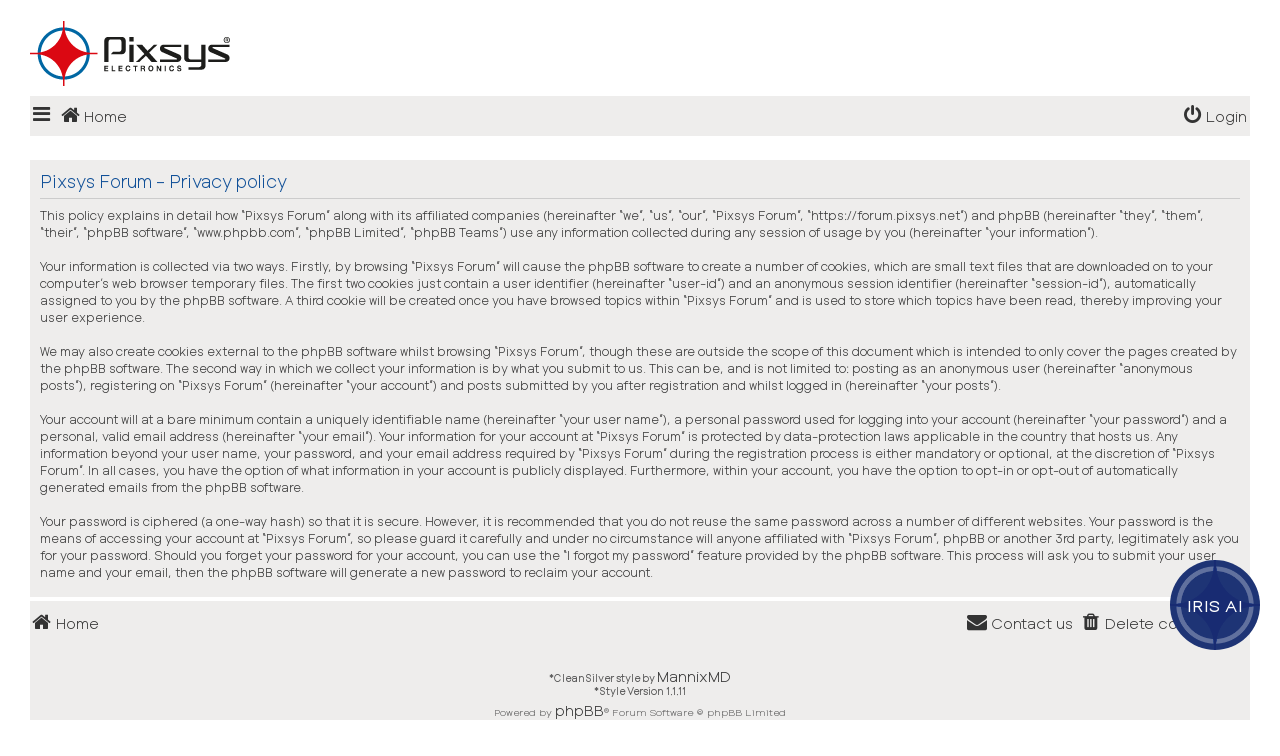

--- FILE ---
content_type: text/html; charset=UTF-8
request_url: https://forum.pixsys.net/ucp.php?mode=privacy&sid=6737f418aaa0e12031728980ca1d9f44
body_size: 6169
content:
<!DOCTYPE html>
<html dir="ltr" lang="en-gb">
<head>
<meta charset="utf-8" />
<meta http-equiv="X-UA-Compatible" content="IE=edge">
<meta name="viewport" content="width=device-width, initial-scale=1" />
<!-- Chrome, Firefox OS and Opera -->
<meta name="theme-color" content="#0076b1">
<!-- Windows Phone -->
<meta name="msapplication-navbutton-color" content="#0076b1">
<!-- iOS Safari -->
<meta name="apple-mobile-web-app-status-bar-style" content="#0076b1">

<title>Pixsys Forum - User Control Panel - Privacy policy</title>



<!--
	phpBB style name: CleanSilver
	Based on style:   prosilver (this is the default phpBB3 style)
	Original author:  Tom Beddard ( http://www.subBlue.com/ )
	Modified by:	  MannixMD @MannixMD
	Modified by:      Supermac
-->

<link href="./assets/css/font-awesome.min.css?assets_version=7" rel="stylesheet">
<link href="./styles/prosilver/theme/stylesheet.css?assets_version=7" rel="stylesheet">
<link href="./styles/CleanSilver/theme/custom.css?assets_version=7" rel="stylesheet">
<link rel="stylesheet" href="//fonts.googleapis.com/css?family=Roboto:300,400,600,700,normal,bold&display=swap" />



<!--[if lte IE 9]>
	<link href="./styles/CleanSilver/theme/tweaks.css?assets_version=7" rel="stylesheet">
<![endif]-->






</head>
<!--
OPTIONS TO TWEAK IN OVERALL_HEADER.HTML
 Options: ON | OFF
-->
<body id="phpbb" class="nojs notouch section-ucp ltr ">

<div class="topbar">
<!-- chatbot start 
    <linkxxx type="text/css" rel="stylesheet" href="/Content/custom.css" />-->
    <link type="text/css" rel="stylesheet" href="/styles/CleanSilver/template/chatbot.css" />
	
    <div id="chatbot-popup">
        <div id="chatbot-header">
            Iris
            <span id="close-button" onclick="hideChat()">_</span>
        </div>
        <div id="webchat" role="main"></div>
    </div>
    <button id="open-chat" onclick="showChat()">Iris AI</button>
 
    <script src="https://cdn.botframework.com/botframework-webchat/latest/webchat.js"></script>

    <script>
          function showChat() {
			createBot();
            document.getElementById("chatbot-popup").style.display = "block";
        }
        function hideChat() {
            document.getElementById("chatbot-popup").style.display = "none";
        }
		
		function createBot(){
			const styleOptions = {

				hideSendBox: false,
				hideUploadButton: true,
				bubbleBorderRadius: 10,
				bubbleFromUserBorderRadius: 10,
				bubbleFromUserBackground: "#1E3475",
				bubbleFromUserTextColor: "white",
				primaryFont: "Ethos Nova",
				botAvatarBackgroundColor: '#FFFFFF',
				botAvatarImage: "https://forum.pixsys.net/images/avatars/gallery/IrisAvatar.svg",
				botAvatarInitials: 'Iris',
				accent: '#00809d'
			};

			//"ENTER YOUR BOT  URL HERE (From Settings -> Channels -> Mobile App -> Token Endpoint)";
			var theMacURL = "https://default753f0e64c70442df90a5b7d44fe2ff.34.environment.api.powerplatform.com/powervirtualagents/botsbyschema/cr66f_copilotForum/directline/token?api-version=2022-03-01-preview" 

			var environmentEndPoint = theMacURL.slice(0,theMacURL.indexOf('/powervirtualagents'));
			var apiVersion = theMacURL.slice(theMacURL.indexOf('api-version')).split('=')[1];
			var regionalChannelSettingsURL = 'https://default753f0e64c70442df90a5b7d44fe2ff.34.environment.api.powerplatform.com/powervirtualagents/regionalchannelsettings?api-version=2022-03-01-preview';

			const store = window.WebChat.createStore(
				   {},
				   ({ dispatch }) => next => action => {
					   if (action.type === "DIRECT_LINE/CONNECT_FULFILLED") {
						  dispatch({
							  meta: {
								   method: "keyboard",
							   },
							   payload: {
								   activity: {
										 channelData: {
											  postBack: true,
										 },
										  //Web Chat will show the 'Greeting' System Topic message which has a trigger-phrase 'hello'
										  name: 'startConversation',
										  type: "event"
									 },
								},
								type: "DIRECT_LINE/POST_ACTIVITY",
						   });
					 }
					 return next(action);
				  }
			   );

			var directline;
				fetch(regionalChannelSettingsURL)
					.then((response) => {
						return response.json();
						})
					.then((data) => {
						directline = data.channelUrlsById.directline;
						})
					.catch(err => console.error("An error occurred: " + err));

			fetch(theMacURL)
				.then(response => response.json())
				.then(conversationInfo => {
					window.WebChat.renderWebChat(
						{
							directLine: window.WebChat.createDirectLine({
								domain: directline + 'v3/directline' ,
								token: conversationInfo.token,
							}),
							styleOptions,
							store: store
						},
						document.getElementById('webchat')
					);
				})
				.catch(err => console.error("An error occurred: " + err));
		}
    </script>

<!-- end chatbot //`$v3/directline`,-->


<div class="inner" style="max-width:1220px;margin:0 auto 10px;">

					<div id="site-description" class="site-description">
						<a id="logo" class="logo" href="./index.php?sid=843af3ccabebba1727179264cec75a3e" title="Home">
							<span class="site_logo"></span>
						</a>
					<h1>Pixsys Forum</h1>
					<p>everybody's effort for the same goal</p>
			
					<p class="skiplink"><a href="#start_here">Skip to content</a></p>
					</div>
</div>

	<div class="inner">
		<div id="mySidenav" class="sidenav">
			<a href="javascript:void(0)" class="closebtn" onclick="closeNav()">&times;</a>
			<div class="mark-buttons">
				<ul role="menubar" id="mark-forums">
												</ul>
			</div>
			<ul class="nav"  role="menubar">

								<li class="leftside"  data-skip-responsive="true">
					<a id="myBtn" title="Login" accesskey="x" role="menuitem">
						<i class="icon fa-power-off fa-fw" aria-hidden="true"></i><span>Login</span>
					</a>
				</li>
								<li class="leftside" data-skip-responsive="true">
					<a href="./ucp.php?mode=register&amp;sid=843af3ccabebba1727179264cec75a3e" role="menuitem">
						<i class="icon fa-pencil-square-o  fa-fw" aria-hidden="true"></i><span>Register</span>
					</a>
				</li>
												
																								<li data-skip-responsive="true">
					<a href="/app.php/help/faq?sid=843af3ccabebba1727179264cec75a3e" rel="help" title="Frequently Asked Questions" role="menuitem">
						<i class="icon fa-question-circle fa-fw" aria-hidden="true"></i><span>FAQ</span>
					</a>
				</li>
															</ul>
		</div>
		
		
		
		
		<div class="navbar" role="navigation">
			<div class="inner">
				<ul id="nav-breadcrumbs" class="nav-breadcrumbs linklist navlinks" role="menubar">
	
																				<li class="breadcrumbs" itemscope itemtype="https://schema.org/BreadcrumbList">
						<!--<span class="crumb mainmenu" onclick="openNav()"><i class="icon fa-bars fa-fw" aria-hidden="true" style="font-size: 30px;float:left;"></i></span>-->

<span class="crumb" onclick="openNav()"><i class="icon fa-bars fa-fw" aria-hidden="true" style="cursor:pointer;padding-right:3px;"></i></span>


						
																			<span class="crumb" itemtype="https://schema.org/ListItem" itemprop="itemListElement" itemscope><a itemprop="item" href="./index.php?sid=843af3ccabebba1727179264cec75a3e" accesskey="h" data-navbar-reference="index"><i class="icon fa-home fa-fw"></i><span itemprop="name">Home</span></a><meta itemprop="position" content="1" /></span>

																</li>
														
				<!--mac-->
				<li class="rightside" data-skip-responsive="true">
				<a href="./ucp.php?mode=login&amp;redirect=ucp.php%3Fmode%3Dprivacy&amp;sid=843af3ccabebba1727179264cec75a3e" title="Login" accesskey="x" role="menuitem" style="padding-right:3px;">
						<i class="icon fa-power-off fa-fw" aria-hidden="true"></i><span>Login</span>
					</a>
				</li>
				<!-- finemac-->
				
				
				
								</ul>
			</div>
		</div>
	</div>

	<!-- The Modal -->
	<div id="myModal" class="modal">

	<!-- Modal content -->
	<div class="modal-content">
		<span class="close">&times;</span>
				<form method="post" action="./ucp.php?mode=login&amp;sid=843af3ccabebba1727179264cec75a3e" class="headerspace">
		<h3><a href="./ucp.php?mode=login&amp;redirect=ucp.php%3Fmode%3Dprivacy&amp;sid=843af3ccabebba1727179264cec75a3e">Login</a>&nbsp; &bull; &nbsp;<a href="./ucp.php?mode=register&amp;sid=843af3ccabebba1727179264cec75a3e">Register</a></h3>
			<fieldset class="quick-login">
				<label for="username"><span>Username:</span> <input type="text" tabindex="1" name="username" id="username" size="10" class="inputbox" title="Username" /></label>
				<label for="password"><span>Password:</span> <input type="password" tabindex="2" name="password" id="password" size="10" class="inputbox" title="Password" autocomplete="off" /></label>
													<span class="responsive-hide">|</span> <label for="autologin">Remember me <input type="checkbox" tabindex="4" name="autologin" id="autologin" /></label>
								<input type="submit" tabindex="5" name="login" value="Login" class="button2" />
				<input type="hidden" name="redirect" value="./ucp.php?mode=privacy&amp;sid=843af3ccabebba1727179264cec75a3e" />
<input type="hidden" name="creation_time" value="1768503081" />
<input type="hidden" name="form_token" value="65fe5f08ef48bad6a82eef97e3cce280ead1c884" />

				
			</fieldset>
		</form>
			</div>

	</div>
</div>


<div id="page-header">
		<div class="headerbar" role="banner">
			<div class="inner-headerbar">
						<div class="inner">
<!--
					<div id="site-description" class="site-description">
						<a id="logo" class="logo" href="./index.php?sid=843af3ccabebba1727179264cec75a3e" title="Home">
							<span class="site_logo"></span>
						</a>
					<h1>Pixsys Forum</h1>
					<p>everybody's effort for the same goal</p>
			
					<p class="skiplink"><a href="#start_here">Skip to content</a></p>
					</div> -->
			

				</div>

			
			</div>
		</div>
		
				

</div>


<div id="wrap" class="wrap">
	
	<a id="top" class="top-anchor" accesskey="t"></a>
	


	
	<a id="start_here" class="anchor"></a>
	<div id="page-body" class="page-body" role="main">
		
		

	<div class="panel">
		<div class="inner">
		<div class="content">
			<h2 class="sitename-title">Pixsys Forum - Privacy policy</h2>
			<div class="agreement">This policy explains in detail how “Pixsys Forum” along with its affiliated companies (hereinafter “we”, “us”, “our”, “Pixsys Forum”, “https://forum.pixsys.net”) and phpBB (hereinafter “they”, “them”, “their”, “phpBB software”, “www.phpbb.com”, “phpBB Limited”, “phpBB Teams”) use any information collected during any session of usage by you (hereinafter “your information”).
	<br><br>
	Your information is collected via two ways. Firstly, by browsing “Pixsys Forum” will cause the phpBB software to create a number of cookies, which are small text files that are downloaded on to your computer’s web browser temporary files. The first two cookies just contain a user identifier (hereinafter “user-id”) and an anonymous session identifier (hereinafter “session-id”), automatically assigned to you by the phpBB software. A third cookie will be created once you have browsed topics within “Pixsys Forum” and is used to store which topics have been read, thereby improving your user experience.
	<br><br>
	We may also create cookies external to the phpBB software whilst browsing “Pixsys Forum”, though these are outside the scope of this document which is intended to only cover the pages created by the phpBB software. The second way in which we collect your information is by what you submit to us. This can be, and is not limited to: posting as an anonymous user (hereinafter “anonymous posts”), registering on “Pixsys Forum” (hereinafter “your account”) and posts submitted by you after registration and whilst logged in (hereinafter “your posts”).
	<br><br>
	Your account will at a bare minimum contain a uniquely identifiable name (hereinafter “your user name”), a personal password used for logging into your account (hereinafter “your password”) and a personal, valid email address (hereinafter “your email”). Your information for your account at “Pixsys Forum” is protected by data-protection laws applicable in the country that hosts us. Any information beyond your user name, your password, and your email address required by “Pixsys Forum” during the registration process is either mandatory or optional, at the discretion of “Pixsys Forum”. In all cases, you have the option of what information in your account is publicly displayed. Furthermore, within your account, you have the option to opt-in or opt-out of automatically generated emails from the phpBB software.
	<br><br>
	Your password is ciphered (a one-way hash) so that it is secure. However, it is recommended that you do not reuse the same password across a number of different websites. Your password is the means of accessing your account at “Pixsys Forum”, so please guard it carefully and under no circumstance will anyone affiliated with “Pixsys Forum”, phpBB or another 3rd party, legitimately ask you for your password. Should you forget your password for your account, you can use the “I forgot my password” feature provided by the phpBB software. This process will ask you to submit your user name and your email, then the phpBB software will generate a new password to reclaim your account.
	</div>
		</div>
		</div>
	</div>


			</div>


<div id="page-footer" class="page-footer" role="contentinfo">
	<div class="navbar" role="navigation">
	<div class="inner">
		<ul id="nav-footer" class="nav-footer linklist" role="menubar">
			<li class="breadcrumbs">
										<span class="crumb"><a href="./index.php?sid=843af3ccabebba1727179264cec75a3e" data-navbar-reference="index"><i class="icon fa-home fa-fw" aria-hidden="true"></i><span>Home</span></a></span>						</li>
		
					<li class="rightside dropdown-container timezone times" title="Last visit was:  &bull; It is currently 15/01/2026, 19:51" data-skip-responsive="true">
				<a href="#" class="dropdown-trigger">
				<i class="icon fa-globe fa-fw" aria-hidden="true"></i>
				</a>
				<div class="dropdown">
				<div class="pointer"><div class="pointer-inner"></div></div>
					<div class="dropdown-contents">
						<p class="right responsive-center time">It is currently 15/01/2026, 19:51</p>
												All times are <span title="Europe/Rome">UTC+01:00</span>
					</div>
				</div>			
			</li>							<li class="rightside">
				<a href="./ucp.php?mode=delete_cookies&amp;sid=843af3ccabebba1727179264cec75a3e" data-ajax="true" data-refresh="true" role="menuitem">
					<i class="icon fa-trash fa-fw" aria-hidden="true"></i><span>Delete cookies</span>
				</a>
			</li>
																<li class="rightside" data-last-responsive="true">
				<a href="./memberlist.php?mode=contactadmin&amp;sid=843af3ccabebba1727179264cec75a3e" role="menuitem">
					<i class="icon fa-envelope fa-fw" aria-hidden="true"></i><span>Contact us</span>
				</a>
			</li>
				</ul>
	</div>
	<div class="copyright">
					<br><strong><span>*</span>CleanSilver style by <a href="https://twitter.com/MannixMD">MannixMD</a></strong>		
			<br><strong><span>*</span>Style Version 1.1.11</strong>	
			<p class="footer-row">
				<span class="footer-copyright">Powered by <a href="https://www.phpbb.com/">phpBB</a>&reg; Forum Software &copy; phpBB Limited</span>
			</p>
							<p class="footer-row" role="menu">
			<a class="footer-link" href="./ucp.php?mode=privacy&amp;sid=843af3ccabebba1727179264cec75a3e" title="Privacy" role="menuitem">
				<span class="footer-link-text">Privacy</span>
			</a>
			|
			<a class="footer-link" href="./ucp.php?mode=terms&amp;sid=843af3ccabebba1727179264cec75a3e" title="Terms" role="menuitem">
				<span class="footer-link-text">Terms</span>
			</a>
		</p>
					</div>
</div>


	<div id="darkenwrapper" class="darkenwrapper" data-ajax-error-title="AJAX error" data-ajax-error-text="Something went wrong when processing your request." data-ajax-error-text-abort="User aborted request." data-ajax-error-text-timeout="Your request timed out; please try again." data-ajax-error-text-parsererror="Something went wrong with the request and the server returned an invalid reply.">
		<div id="darken" class="darken">&nbsp;</div>
	</div>

	<div id="phpbb_alert" class="phpbb_alert" data-l-err="Error" data-l-timeout-processing-req="Request timed out.">
		<a href="#" class="alert_close">
			<i class="icon fa-times-circle fa-fw" aria-hidden="true"></i>
		</a>
		<h3 class="alert_title">&nbsp;</h3><p class="alert_text"></p>
	</div>
	<div id="phpbb_confirm" class="phpbb_alert">
		<a href="#" class="alert_close">
			<i class="icon fa-times-circle fa-fw" aria-hidden="true"></i>
		</a>
		<div class="alert_text"></div>
	</div>
</div>

</div>

<div>
	<a id="bottom" class="anchor" accesskey="z"></a>
	<img class="sr-only" aria-hidden="true" src="&#x2F;app.php&#x2F;cron&#x2F;cron.task.core.prune_notifications&#x3F;sid&#x3D;843af3ccabebba1727179264cec75a3e" width="1" height="1" alt="">
</div>

<script src="./assets/javascript/jquery-3.6.0.min.js?assets_version=7"></script>
<script src="./assets/javascript/core.js?assets_version=7"></script>


	<script>
/* Loop through all dropdown buttons to toggle between hiding and showing its dropdown content - This allows the user to have multiple dropdowns without any conflict */
		var dropdown = document.getElementsByClassName("dropdown-btn");
		var i;

		for (i = 0; i < dropdown.length; i++) {
			dropdown[i].addEventListener("click", function() {
    
		var dropdownContent = this.nextElementSibling;
		if (dropdownContent.style.display === "block") {
			dropdownContent.style.display = "none";
		} else {
			dropdownContent.style.display = "block";
		}
  });
}
	</script>
	<script>
/* Set the width of the side navigation to 300px */
		function openNav() {
			if($(window).width() <= 500){
			document.getElementById("mySidenav").style.width = "100%";
			}
			else { 
			document.getElementById("mySidenav").style.width = "300px";
			}
		}

/* Set the width of the side navigation to 0 */
		function closeNav() {
			document.getElementById("mySidenav").style.width = "0";
		}
	</script>

	<script>
		// Get the modal
		var modal = document.getElementById('myModal');

		// Get the button that opens the modal
		var btn = document.getElementById("myBtn");

		// Get the <span> element that closes the modal
		var span = document.getElementsByClassName("close")[0];

		// When the user clicks on the button, open the modal 
		btn.onclick = function() {
		modal.style.display = "block";
		}

		// When the user clicks on <span> (x), close the modal
		span.onclick = function() {
			modal.style.display = "none";
		}

		// When the user clicks anywhere outside of the modal, close it
		window.onclick = function(event) {
			if (event.target == modal) {
				modal.style.display = "none";
			}
		}
	</script>

<script src="./styles/CleanSilver/template/forum_fn.js?assets_version=7"></script>
<script src="./styles/prosilver/template/ajax.js?assets_version=7"></script>



</body>
</html>


--- FILE ---
content_type: text/css
request_url: https://forum.pixsys.net/styles/CleanSilver/template/chatbot.css
body_size: 906
content:
#webchat h1 {
    font-size: 16px;
    font-family: 'Ethos Nova', Helvetica, sans-serif serif !important;
    line-height: 20px;
    color: whitesmoke;
    display: table-cell;
    padding: 13px 0px 0px 20px;
}
#heading {
    background-color: #d2232A;
    height: 50px;
}
#webchat .main {
    margin: 18px;
    border-radius: 4px;
}
div[role="form"] {
    background: #dedede;
}
#chatbot-popup {
    display: none;
    z-index: 99998;
    position: fixed;
    bottom: 60px;
    right: 20px;
    width: 390px;
    max-width: 90vw;
    height: 80vh;
	max-height: 90vh;
	min-height:500px;
    border: 1px solid #ccc;
    background-color: #fff;
    box-shadow: 0px 0px 10px rgba(0, 0, 0, 0.2);
    border-radius: 5px;
    overflow: hidden;
}
#webchat {
    height: calc(100% - 50px); /* Adjust the height to accommodate the header */
    width: 100%;
    font-size: small;
}
#chatbot-header {
    background-color: #1E3475;
    color: whitesmoke;
    padding: 13px 20px; /* Adjust the padding as needed */
    font-size: 16px;
    font-family: 'Ethos Nova', Helvetica, sans-serif serif !important;
    line-height: 20px;
    text-transform:uppercase;
    letter-spacing:0.5px;
    display: flex;
    justify-content: space-between; /* Move the close button to the right */
    align-items: center;
}
#close-button {
    cursor: pointer;
    font-size: 20px;
    padding-right: 2px; /* Add some padding for spacing */
}
#open-chat {
    z-index: 99997;
    position: fixed;
    bottom: 70px;
    right: 20px;
    background-color: #1E3475;
    color: white;
    border: none;
    border-radius: 50%;
    width: 90px;
    height: 90px;
    cursor: pointer;
    font-size: 17px;
  line-height: 1;
  letter-spacing: 0.5px;
    font-weight: bolder;
    text-align: center;
    text-transform:uppercase;
}
#open-chat::before{
  content: '';
  position: absolute;
  width: 100%;
  height: 100%;
  left: 0;
  top: 0;
  z-index: -1;
  opacity: 0.3;
  background-image: url('https://www.pixsys.net/hubfs/theme_files/logotipo_w_6.png');
  background-size: 112%;
  background-repeat: no-repeat;
  background-position: 50% 50%;
  mix-blend-mode: hard-light;
  transition: opacity 0.7s linear;
}
#open-chat:hover::before{
  opacity: 0.8;
  transition: opacity 0.7s linear;
}
#open-chat b{
  display: block;
  font-size:21px;
}

.webchat__bubble__content ol{
	margin-left: 6px !important;
	}
.webchat__bubble__content img{
	display: inline !important;
	}
.webchat__basic-transcript__scrollable{
  background: rgb(255,255,255);
  background: linear-gradient(0deg, rgb(255, 255, 255) 30%, rgb(222, 222, 222) 100%);
}
button.webchat__suggested-action.webchat__suggested-actions__button {
  border: 0;
  padding: 6px 20px;
  height: auto;
  border-radius: 5px !important;
  text-transform: uppercase;
  font-size: 14px !important;
  color: rgba(30, 52, 117,1.0) !important;
}
button.webchat__suggested-action.webchat__suggested-actions__button:hover{ cursor:pointer }